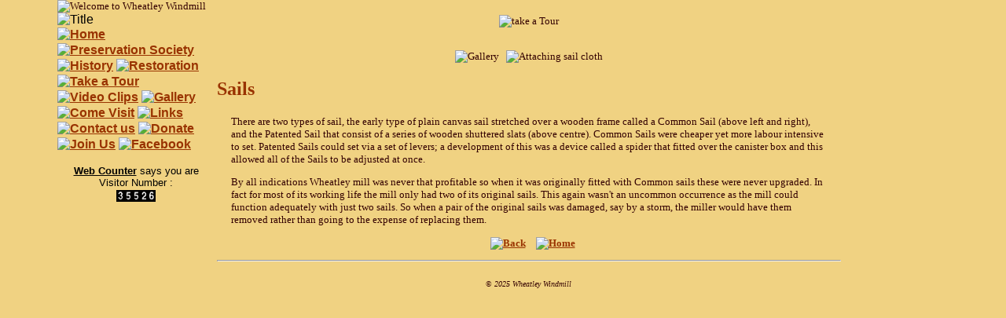

--- FILE ---
content_type: text/html; charset=UTF-8
request_url: http://wheatleymill.co.uk/tourhtml/w-t-sail.htm
body_size: 1248
content:
<HTML>
  
<HEAD>
    <META NAME="Author" CONTENT="Glitz">

    <TITLE>Wheatley Windmill Photo - The Sails</TITLE>

    <! Import Standard Style Sheet>
    <! file = w-t-sail.htm >

    <LINK REL="STYLESHEET" HREF="../styles/w-style.css" MEDIA="screen" TYPE="text/css">
</HEAD>
  
<body topmargin="0" leftmargin="0" marginheight="0" marginwidth="0">

<table  border="0" align="center" cellpadding="0" cellspacing="0" width="1135">
	<tr>
		<td colspan="2"><img src="../images/topline.jpg" border=0 alt="Welcome to Wheatley Windmill"></td>

	<tr>
	<td width="200px" style="vertical-align:top">

	<iframe width="200" height="800" frameborder="0" scrolling="no" marginheight="0" marginwidth="0"  src="../w-menu.htm"></iframe>
	</td>

	<td style="vertical-align:top">
<table width="800" border="0" >
<tr><td style="vertical-align:top">
    <CENTER><IMG SRC="../images/w-tourhead.gif" alt="take a Tour"></IMG></center><BR/>
    
<CENTER>
<P><IMG SRC="../tour/w-sail1.jpg" BORDER="0" ALT="Gallery"></IMG>&nbsp;&nbsp;&nbsp;<IMG SRC="../tour/sailcloth-s.jpg" BORDER="0" ALT="Attaching sail cloth"></IMG></P>
</CENTER>

<H2>Sails</H2>

<P>There are two types of sail, the early type of plain canvas sail stretched over a wooden frame called a Common Sail (above left and right), and the Patented Sail that consist of a series of wooden shuttered slats (above centre). Common Sails were cheaper yet more labour intensive to set. Patented Sails could set via a set of levers; a development of this was a device called a spider that fitted over the canister box and this allowed all of the Sails to be adjusted at once.
</P>

<P>By all indications Wheatley mill was never that profitable so when it was originally fitted with Common sails these were never upgraded. In fact for most of its working life the mill only had two of its original sails. This again wasn't an uncommon occurrence as the mill could function adequately with just two sails. So when a pair of the original sails was damaged, say by a storm, the miller would have them removed rather than going to the expense of replacing them.
</P>

<CENTER>
<P><A HREF="w-galtour.htm" TARGET="_top"><IMG SRC="../images/w-backbut.gif" BORDER="0" ALT="Back" HSPACE=10 ONMOUSEOVER= src="../images/w-backbut-o.gif" ONMOUSEOUT= src="../images/w-backbut.gif"></IMG></A>
<A HREF="../index.htm" TARGET="_top"><IMG SRC="../images/w-homebut.gif" BORDER="0" ALT="Home" ONMOUSEOVER= src="../images/w-homebut-o.gif" ONMOUSEOUT= src="../images/w-homebut.gif"></IMG></A>
</CENTER>
  <script language="JavaScript" src="../scripts/bottomhr.js"></script>
</td></tr></table>
</td></tr></table>

</BODY>

</HTML>



--- FILE ---
content_type: text/html; charset=UTF-8
request_url: http://wheatleymill.co.uk/w-menu.htm
body_size: 1329
content:
<!DOCTYPE HTML PUBLIC "-//W3C//DTD HTML 4.01 Transitional//EN">
<html xmlns="http://www.w3.org/1999/xhtml" lang="en">
<head>
    <meta http-equiv="Content-Type" content="text/html; charset=UTF-8" />
    <meta name="robots" content="noarchive,index,follow" />
    <meta name="googlebot" content="noarchive" />
    <meta http-equiv="Pragma" content="no-cache" />
    <meta http-equiv="Expires" content="-1" />
    <meta name="Author" content="Glitz" />

    <title>Wheatley Windmill</title>

    <!--   Import Standard Style Sheet  -->
    <!--   file = w-src="../w-menu.htm".htm   -->
    <link rel="stylesheet" href="styles/w-style.css" media="screen" type="text/css" />
</head>

<body>
    <img src="images/w-milltitle.gif" alt="Title" border="0" />
    <br clear="left" />
    <a href="welcome.htm" target="_top">
        <img src="images/w-home.gif" alt="Home" border="0" vspace="1" onmouseover="this.src='images/w-home-o.gif';" onmouseout="this.src='images/w-home.gif';" /></a>
    <a href="rsoc/index.htm" target="_top">
        <img src="images/w-rsoc.gif" alt="Preservation Society" border="0" vspace="1" onmouseover="this.src='images/w-rsoc-o.gif';" onmouseout="this.src='images/w-rsoc.gif';" /></a>
    <a href="history/index.htm" target="_top">
        <img src="images/w-history.gif" alt="History" border="0" vspace="1" onmouseover="this.src='images/w-history-o.gif';" onmouseout="this.src='images/w-history.gif';" /></a>
    <a href="restore/index.htm" target="_top">
        <img src="images/w-restore.gif" alt="Restoration" border="0" vspace="1" onmouseover="this.src='images/w-restore-o.gif';" onmouseout="this.src='images/w-restore.gif';" /></a>
    <a href="tourhtml/index.htm" target="_top">
        <img src="images/w-tour.gif" alt="Take a Tour" border="0" vspace="1" onmouseover="this.src='images/w-tour-o.gif';" onmouseout="this.src='images/w-tour.gif';" /></a>
    <a href="videos/index.htm" target="_top">
        <img src="images/w-videos.gif" alt="Video Clips" border="0" vspace="1" onmouseover="this.src='images/w-videos-o.gif';" onmouseout="this.src='images/w-videos.gif';" /></a>
    <a href="gallhtml/index.htm" target="_top">
        <img src="images/w-gallery.gif" alt="Gallery" border="0" vspace="1" onmouseover="this.src='images/w-gallery-o.gif';" onmouseout="this.src='images/w-gallery.gif';" /></a>
    <a href="visit/index.htm" target="_top">
        <img src="images/w-visit.gif" alt="Come Visit" border="0" vspace="1" onmouseover="this.src='images/w-visit-o.gif';" onmouseout="this.src='images/w-visit.gif';" /></a>
    <a href="w-links.htm" target="_top">
        <img src="images/w-link.gif" alt="Links" border="0" vspace="1" onmouseover="this.src='images/w-link-o.gif';" onmouseout="this.src='images/w-link.gif';" /></a>
    <a href="w-emailus.htm" target="_top">
        <img src="images/w-email.gif" alt="Contact us" border="0" vspace="1" onmouseover="this.src='images/w-email-o.gif';" onmouseout="this.src='images/w-email.gif';" /></a>
    <a href="w-donate.htm" target="_top">
        <img src="images/w-donate.gif" alt="Donate" border="0" vspace="1" onmouseover="this.src='images/w-donate-o.gif';" onmouseout="this.src='images/w-donate.gif';" /></a>
    <a href="w-joinus.htm" target="_top">
        <img src="images/w-joinus.gif" alt="Join Us" border="0" vspace="1" onmouseover="this.src='images/w-joinus-o.gif';" onmouseout="this.src='images/w-joinus.gif';" /></a>
    <a href="https://www.facebook.com/Wheatley-Windmill-101755292087737" target="_blank">
        <img src="images/w-facebook.gif" alt="Facebook" border="0" vspace="1" onmouseover="this.src='images/w-facebook-o.gif';" onmouseout="this.src='images/w-facebook.gif';" /></a>
    <center>
        <p>
            <a href="javascript:window.external.AddFavorite('http://www.wheatleymill.co.uk/','Wheatley Windmill Web Page')">
                <font color="black" size="1"></font></a>
        </p>

        <!-- Start of DigitsCounter Code -->
        <center>
            <a href="http://www.digits.net" target="_blank"><font color="black" size="-1"><b>Web Counter</b></a> says you are
            <br/>Visitor Number :
            <br/>
            <a href="http://www.digits.net" target="_blank">
                <img src="http://counter.digits.net/wc/-d/5/-r/-z/WheatleyWindmill" align="middle" width="50" height="15" border="0" hspace="4" vspace="2" alt="Visitor Counter by Digits" /></a>
            <br/>
            </font>
        </center>
        <!-- End of DigitsCounter Code -->
    </center>
    </br>
    <!--  ===================
<script type="text/javascript" language="javascript">
var sc_project=514304; 
var sc_partition=3; 
</script>

<script type="text/javascript" language="javascript" src="http://statcounter.com/counter/frames.js"></script>
<noscript><a href="http://statcounter.com/" target="_blank"><img  src="http://c4.statcounter.com/counter.php?sc_project=514304&amp;java=0" alt="website hit counter" border="0"></a> </noscript>

================
 -->

</body>

</html>

--- FILE ---
content_type: text/css
request_url: http://wheatleymill.co.uk/styles/w-style.css
body_size: 458
content:
BODY {background-color: #F0D282;
      scrollbar-highlight-color: #744A0E;
      scrollbar-arrow-color: #744A0E;
      scrollbar-3d-light-color: #744A0E;
      font-family: "Trebuchet MS",arial,verdana, sans-serif;
scrollbar-face-color:#f1ece0;
scrollbar-base-color:#ffcccc;
scrollbar-arrow-color:black;
scrollbar-track-color:#f1ece0;
scrollbar-shadow-color:#EBF5FF;
scrollbar-highlight-color:#EBF5FF;
scrollbar-3dlight-color:#804010;
scrollbar-darkshadow-Color:#804010;
}


HR {color: #744A0E}

A:link {color: #993300; font-weight:bold}

A:visited {color: #993300; font-weight:bold}

A:active {color: #993300; font-weight:bold}

P    {font size: 10pt;
      font-family: "Trebuchet MS", MS Sans Serif;
      color: #330000;
      margin-left: 0.5cm;
      margin-right: 0.5cm}

LI    {font size: 10pt;
      font-family: "Trebuchet MS", MS Sans Serif;
      color: #993300}


H1   {font: bold 20pt "Trebuchet MS";
      color: #993300}

H2   {font: bold 18pt "Trebuchet MS";
      color: #993300}

H3   {font: bold 16pt "Trebuchet MS";
      color: #993300}

TD  {font: 10pt "Trebuchet MS";
      color: #330000;
      vertical-align: middle}

TD.gl {font: 10pt "Trebuchet MS";
      color: #744A0E;
      vertical-align: top;
      text-align: left}

TABLE.ab {margin-left: 0.5cm;
         margin-right: 0.5cm}



--- FILE ---
content_type: text/css
request_url: http://wheatleymill.co.uk/styles/w-style.css
body_size: 458
content:
BODY {background-color: #F0D282;
      scrollbar-highlight-color: #744A0E;
      scrollbar-arrow-color: #744A0E;
      scrollbar-3d-light-color: #744A0E;
      font-family: "Trebuchet MS",arial,verdana, sans-serif;
scrollbar-face-color:#f1ece0;
scrollbar-base-color:#ffcccc;
scrollbar-arrow-color:black;
scrollbar-track-color:#f1ece0;
scrollbar-shadow-color:#EBF5FF;
scrollbar-highlight-color:#EBF5FF;
scrollbar-3dlight-color:#804010;
scrollbar-darkshadow-Color:#804010;
}


HR {color: #744A0E}

A:link {color: #993300; font-weight:bold}

A:visited {color: #993300; font-weight:bold}

A:active {color: #993300; font-weight:bold}

P    {font size: 10pt;
      font-family: "Trebuchet MS", MS Sans Serif;
      color: #330000;
      margin-left: 0.5cm;
      margin-right: 0.5cm}

LI    {font size: 10pt;
      font-family: "Trebuchet MS", MS Sans Serif;
      color: #993300}


H1   {font: bold 20pt "Trebuchet MS";
      color: #993300}

H2   {font: bold 18pt "Trebuchet MS";
      color: #993300}

H3   {font: bold 16pt "Trebuchet MS";
      color: #993300}

TD  {font: 10pt "Trebuchet MS";
      color: #330000;
      vertical-align: middle}

TD.gl {font: 10pt "Trebuchet MS";
      color: #744A0E;
      vertical-align: top;
      text-align: left}

TABLE.ab {margin-left: 0.5cm;
         margin-right: 0.5cm}



--- FILE ---
content_type: application/javascript
request_url: http://wheatleymill.co.uk/scripts/bottomhr.js
body_size: 192
content:
<!--
function bottomhr(){}
var str='';
str+='<hr/><br/>';
str+='<center><font size="-2">&copy; <i>2025 Wheatley Windmill<\/i><\/font><\/center><br/>';
document.write(str);

bottomhr()
//-->
